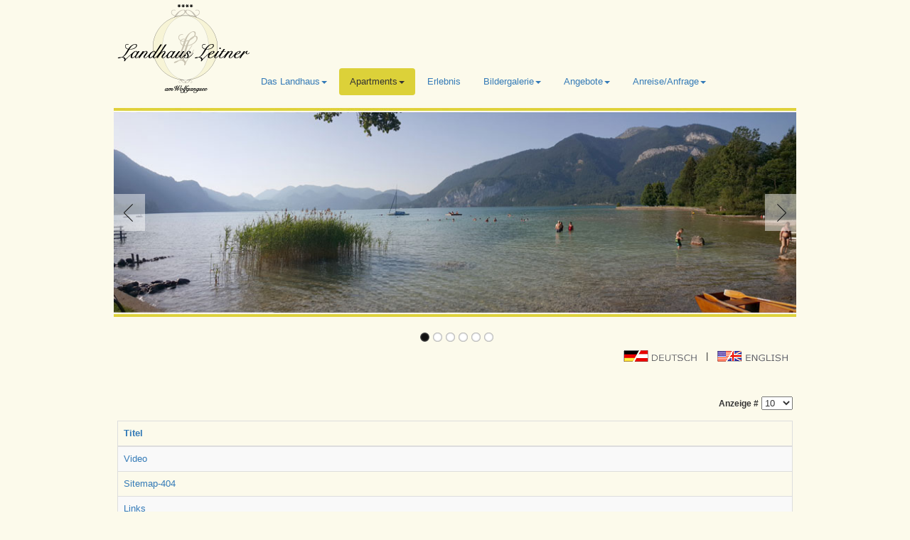

--- FILE ---
content_type: text/html; charset=utf-8
request_url: https://landhaus-leitner.at/apartment
body_size: 4323
content:
<!DOCTYPE html>
<html lang="en">
<head>
	<base href="https://landhaus-leitner.at/apartment" />
	<meta http-equiv="content-type" content="text/html; charset=utf-8" />
	<meta name="keywords" content="Apartments, Wolfgangsee," />
	<meta name="x-ua-compatible" content="IE=edge,chrome=1" />
	<meta name="description" content="Appartements mit direktem Blick auf den Wolfgangsee. Eine Grünfläche von 3.000 m², mit großer eigener Liegewiese und Badestrand. " />
	<title>Exklusive Apartments direkt am Südufer des Wolfgangsee's</title>
	<link href="/templates/masterbootstrap/favicon.ico" rel="shortcut icon" type="image/vnd.microsoft.icon" />
	<link href="/plugins/system/jcemediabox/css/jcemediabox.min.css?0072da39200af2a5f0dbaf1a155242cd" rel="stylesheet" type="text/css" />
	<link href="/templates/masterbootstrap/css/navbar.css" rel="stylesheet" type="text/css" />
	<link href="/templates/masterbootstrap/css/template.css" rel="stylesheet" type="text/css" />
	<link href="/templates/masterbootstrap/css/bootstrap.css" rel="stylesheet" type="text/css" />
	<link href="/modules/mod_simple_responsive_slideshow/theme/css/simple-responsive-slideshow.css" rel="stylesheet" type="text/css" />
	<style type="text/css">
.eks {margin: 20px 0;}.eks_alphaindex {text-align: center;}.eks_teaser {font-size: 90%; font-style: italic;}.eks {margin: 20px 0;}.eks_alphaindex {text-align: center;}.eks_teaser {font-size: 90%; font-style: italic;}
.hide { display: none; }
.table-noheader { border-collapse: collapse; }
.table-noheader thead { display: none; }

	</style>
	<script type="application/json" class="joomla-script-options new">{"csrf.token":"2cdcf1f36e7e447ad62dd6ac8ff0ff7a","system.paths":{"root":"","base":""}}</script>
	<script src="/templates/masterbootstrap/js/jui/jquery.min.js?4910c0c0544773d19f9afd26a849641c" type="text/javascript"></script>
	<script src="/templates/masterbootstrap/js/jui/jquery-noconflict.js?4910c0c0544773d19f9afd26a849641c" type="text/javascript"></script>
	<script src="/templates/masterbootstrap/js/jui/jquery-migrate.min.js?4910c0c0544773d19f9afd26a849641c" type="text/javascript"></script>
	<script src="/media/system/js/caption.js?4910c0c0544773d19f9afd26a849641c" type="text/javascript"></script>
	<script src="/media/system/js/core.js?4910c0c0544773d19f9afd26a849641c" type="text/javascript"></script>
	<script src="/templates/masterbootstrap/js/jui/bootstrap.min.js?4910c0c0544773d19f9afd26a849641c" type="text/javascript"></script>
	<script src="/plugins/system/jcemediabox/js/jcemediabox.min.js?d67233ea942db0e502a9d3ca48545fb9" type="text/javascript"></script>
	<script src="/templates/masterbootstrap/js/holder.js" type="text/javascript"></script>
	<script src="/modules/mod_simple_responsive_slideshow/theme/js/jquery.flexslider.js" type="text/javascript"></script>
	<script type="text/javascript">
jQuery(window).on('load',  function() {
				new JCaption('img.caption');
			});jQuery(function($){ initPopovers(); $("body").on("subform-row-add", initPopovers); function initPopovers (event, container) { $(container || document).find(".hasPopover").popover({"html": true,"trigger": "hover focus","container": "body"});} });jQuery(document).ready(function(){WfMediabox.init({"base":"\/","theme":"standard","width":"","height":"","lightbox":0,"shadowbox":0,"icons":1,"overlay":1,"overlay_opacity":0.8,"overlay_color":"#000000","transition_speed":500,"close":2,"scrolling":"fixed","labels":{"close":"Close","next":"Next","previous":"Previous","cancel":"Cancel","numbers":"{{numbers}}","numbers_count":"{{current}} of {{total}}","download":"Download"}});});
	</script>

	<meta name="viewport" content="width=device-width, initial-scale=1.0, maximum-scale=1.0, user-scalable=0" />
	<link rel="apple-touch-icon-precomposed" href="/templates/masterbootstrap/images/apple-touch-icon-57x57-precomposed.png">
	<link rel="apple-touch-icon-precomposed" sizes="72x72" href="/templates/masterbootstrap/images/apple-touch-icon-72x72-precomposed.png">
	<link rel="apple-touch-icon-precomposed" sizes="114x114" href="/templates/masterbootstrap/images/apple-touch-icon-114x114-precomposed.png">
	<link rel="apple-touch-icon-precomposed" sizes="144x144" href="/templates/masterbootstrap/images/apple-touch-icon-144x144-precomposed.png">
	<!--[if lte IE 8]>
		<script src="http://html5shim.googlecode.com/svn/trunk/html5.js"></script>
					<style>
				{behavior:url(/templates/masterbootstrap/js/PIE.htc);}
			</style>
			<![endif]-->
</head><body>

<!--top-->
<!--top-->

<!--Navigation-->
<div id="navigation">
<div class="navbar navbar-default" role="navigation">
<div class="container">
<div class="navbar-header">
<button type="button" class="navbar-toggle" data-toggle="collapse" data-target=".navbar-collapse">
<span class="sr-only">Toggle navigation</span>
<span class="icon-bar"></span>
<span class="icon-bar"></span>
<span class="icon-bar"></span>
</button>
                <div id="brand">
                                <a href="/index.php">
                                         <img style="width:187px; height:125px; " src="/images/banners/ll_logo_v1.png" alt="Logo" />
                                        </a>
                        </div>
</div>
<div class="navbar-collapse collapse">
                        <nav class="navigation" role="navigation">
                                <ul class="nav menu nav-pills  mod-list">
<li class="item-101 default deeper parent"><a href="/" >Das Landhaus</a><ul class="nav-child unstyled small"><li class="item-215"><a href="http://www.landhaus-leitner.at/" >Das Landhaus</a></li><li class="item-214"><a href="/wolfgangsee/die-ausstattung" >Die Ausstattung</a></li><li class="item-213"><a href="/wolfgangsee/bildergalerie" >Bildergalerie</a></li></ul></li><li class="item-153 current active deeper parent"><a href="/apartment" >Apartments</a><ul class="nav-child unstyled small"><li class="item-129"><a href="/apartment/apartment-wolfgangsee-1" >Apartment Wolfgangsee 1</a></li><li class="item-152"><a href="/apartment/apartment2" >Apartment Wolfgangsee 2</a></li><li class="item-154"><a href="/apartment/apartment-3" >Apartment Wolfgangsee 3</a></li><li class="item-155"><a href="/apartment/apartment-4" >Apartment Wolfgangsee 4</a></li><li class="item-151"><a href="/apartment/die-ausstattung" >Die Ausstattung</a></li></ul></li><li class="item-157"><a href="/erlebnis" >Erlebnis</a></li><li class="item-159 deeper parent"><a href="/bildergalerie" >Bildergalerie</a><ul class="nav-child unstyled small"><li class="item-160"><a href="/bildergalerie/galerie" >Bildergalerie Sommer</a></li><li class="item-161"><a href="/bildergalerie/bildergalerie-winter" >Bildergalerie Winter</a></li><li class="item-162"><a href="/bildergalerie/landhaus" >Das Landhaus</a></li><li class="item-212"><a href="/bildergalerie/wandern" >Wandern und Landschaft</a></li></ul></li><li class="item-163 deeper parent"><a href="/pauschalen" >Angebote</a><ul class="nav-child unstyled small"><li class="item-164"><a href="/pauschalen/pauschalen-herbst" >Angebote Herbst</a></li><li class="item-165"><a href="/pauschalen/angebote-winter" >Angebote Winter</a></li></ul></li><li class="item-166 deeper parent"><a href="/anreise-anfrage" >Anreise/Anfrage</a><ul class="nav-child unstyled small"><li class="item-158"><a href="/anreise-anfrage/buchen" >Verfügbarkeit prüfen / Buchen</a></li><li class="item-169"><a href="/anreise-anfrage/anfrageformular" >Anfrageformular</a></li><li class="item-170"><a href="/anreise-anfrage/anreise-kontakt" >Anreise/Kontakt</a></li><li class="item-171"><a href="/anreise-anfrage/impressum" >Impressum</a></li><li class="item-176"><a href="/anreise-anfrage/links" >Links</a></li></ul></li></ul>

                        </nav>
                        </div>
</div>
</div>
</div>
<!--Navigation-->
<!--fullwidth-->
<!--fullwidth-->
<!--Showcase-->
<div id="showcase">
<div class="container">
<div class="row">
           <div class="block ">
           	<div class="moduletable">           	
	           		                	<div class="module-content">
	                		
<script type="text/javascript">
jQuery(window).load(function() {
				jQuery('#favsimple-18421').flexslider({
				  animation: "fade",
				  slideDirection: "horizontal",
				  slideshow: true,
			      slideshowSpeed: 7000,
				  animationDuration: 600,directionNav: true,
				  controlNav: true,
				  keyboardNav: true,
				  mousewheel: false,
				  randomize: false,
				  animationLoop: true,
				  pauseOnAction: true,
				  pauseOnHover: true
			  });
			});

</script>

<div id="favsimple-18421" class="flexslider"
	style="background-color: #FFFFFF;"
>
  <ul class="slides">

		
    	<li>
    		 <img src="/media/simple-responsive-slideshow/demo/slide1.jpg" alt="" />     		    	</li>

		
    	<li>
    		 <img src="/media/simple-responsive-slideshow/demo/slide2.jpg" alt="" />     		    	</li>

		
    	<li>
    		 <img src="/media/simple-responsive-slideshow/demo/slide3.jpg" alt="" />     		    	</li>

		
    	<li>
    		 <img src="/media/simple-responsive-slideshow/demo/slide4.jpg" alt="" />     		    	</li>

		
    	<li>
    		 <img src="/media/simple-responsive-slideshow/demo/slide5.jpg" alt="" />     		    	</li>

		
    	<li>
    		 <img src="/media/simple-responsive-slideshow/demo/slide6.jpg" alt="" />     		    	</li>

		
  </ul>
</div>


	                	</div>
              </div>             	
           </div>
	           <div class="block ">
           	<div class="moduletable">           	
	           		                	<div class="module-content">
	                		

<div class="custom"  >
	<p style="text-align: right;"><a href="http://www.landhaus-leitner.at"><img src="/images/lang-de.gif" alt="lang de" /></a>&nbsp; |&nbsp;&nbsp;<a href="http://www.landhaus-leitner.com"><img src="/images/lang_eng.gif" alt="lang eng" style="float: right;" /></a></p></div>
	                	</div>
              </div>             	
           </div>
	
</div>
</div>
</div>
<!--Showcase-->
<!--Feature-->
<!--Feature-->
<!-- Content -->
<div class="container">
<div id="main" class="row show-grid">
<!-- Left -->
<!-- Component -->
<div id="container" class="col-sm-12">
<!-- Content-top Module Position -->        
<!-- Front page show or hide -->    
<div id="main-box">
<div id="system-message-container">
	</div>

<div class="category-list">

<div>
	<div class="content-category">
		
				
		
				<form action="https://landhaus-leitner.at/apartment" method="post" name="adminForm" id="adminForm" class="form-inline">
	<fieldset class="filters btn-toolbar clearfix">
		<legend class="hide">Filter</legend>
							<div class="btn-group pull-right">
				<label for="limit" class="element-invisible">
					Anzeige #				</label>
				<select id="limit" name="limit" class="inputbox input-mini" size="1" onchange="this.form.submit()">
	<option value="5">5</option>
	<option value="10" selected="selected">10</option>
	<option value="15">15</option>
	<option value="20">20</option>
	<option value="25">25</option>
	<option value="30">30</option>
	<option value="50">50</option>
	<option value="100">100</option>
	<option value="0">Alle</option>
</select>
			</div>
		
		<input type="hidden" name="filter_order" value="" />
		<input type="hidden" name="filter_order_Dir" value="" />
		<input type="hidden" name="limitstart" value="" />
		<input type="hidden" name="task" value="" />
	</fieldset>

	<div class="control-group hide pull-right">
		<div class="controls">
			<button type="submit" name="filter_submit" class="btn btn-primary">Filter</button>
		</div>
	</div>


	<table class="category table table-striped table-bordered table-hover">
		<caption class="hide">Liste von Beiträgen in der Kategorie Hauptkatrgorie</caption>
		<thead>
			<tr>
				<th scope="col" id="categorylist_header_title">
					<a href="#" onclick="Joomla.tableOrdering('a.title','asc','', document.getElementById('adminForm'));return false;" class="hasPopover" title="Titel" data-content="Klicken, um diese Spalte zu sortieren" data-placement="top">Titel</a>				</th>
																											</tr>
		</thead>
		<tbody>
									<tr class="cat-list-row0" >
						<td headers="categorylist_header_title" class="list-title">
									<a href="/apartment/17-video">
						Video					</a>
																								</td>
																					</tr>
									<tr class="cat-list-row1" >
						<td headers="categorylist_header_title" class="list-title">
									<a href="/apartment/16-sitemap-404">
						Sitemap-404					</a>
																								</td>
																					</tr>
									<tr class="cat-list-row0" >
						<td headers="categorylist_header_title" class="list-title">
									<a href="/anreise-anfrage/links">
						Links					</a>
																								</td>
																					</tr>
									<tr class="cat-list-row1" >
						<td headers="categorylist_header_title" class="list-title">
									<a href="/sitemap">
						Sitemap					</a>
																								</td>
																					</tr>
									<tr class="cat-list-row0" >
						<td headers="categorylist_header_title" class="list-title">
									<a href="/anreise-anfrage/impressum">
						Impressum Landhaus Leitner					</a>
																								</td>
																					</tr>
									<tr class="cat-list-row1" >
						<td headers="categorylist_header_title" class="list-title">
									<a href="/anreise-anfrage/anreise-kontakt">
						Anreise/Kontakt					</a>
																								</td>
																					</tr>
									<tr class="cat-list-row0" >
						<td headers="categorylist_header_title" class="list-title">
									<a href="/pauschalen/angebote-winter">
						Angebote Winter					</a>
																								</td>
																					</tr>
									<tr class="cat-list-row1" >
						<td headers="categorylist_header_title" class="list-title">
									<a href="/pauschalen/pauschalen-herbst">
						Angebote Herbst					</a>
																								</td>
																					</tr>
									<tr class="cat-list-row0" >
						<td headers="categorylist_header_title" class="list-title">
									<a href="/anreise-anfrage/buchen">
						Verfügbarkeit prüfen / Buchen					</a>
																								</td>
																					</tr>
									<tr class="cat-list-row1" >
						<td headers="categorylist_header_title" class="list-title">
									<a href="/erlebnis">
						Erlebnis					</a>
																								</td>
																					</tr>
				</tbody>
	</table>


			<div class="pagination">

			
			<ul class="pagination"><li class="disabled"><a>Start</a></li><li class="disabled"><a>Zurück</a></li><li class="active"><a>1</a></li><li><a title="2" href="/apartment?start=10" class="pagenav">2</a><li><li><a title="Weiter" href="/apartment?start=10" class="pagenav">Weiter</a><li><li><a title="Ende" href="/apartment?start=10" class="pagenav">Ende</a><li></ul>		</div>
	</form>

			</div>
</div>


</div>

</div>
	
<!-- Front page show or hide -->    		
<!-- Below Content Module Position -->        
</div>
<!-- Right -->
</div>
</div>
<!-- Content -->
<!-- bottom -->
<div id="push"></div>
<!-- bottom -->
</div>
<!-- footer -->
<div id="footer" class="well">
<div class="container">
<div class="row">
           <div class="block ">
           	<div class="moduletable">           	
	           		                	<div class="module-content">
	                		

<div class="custom"  >
	<div style="text-align: left;"><strong>© Landhaus Leitner am Wolfgangsee****</strong>&nbsp;|&nbsp;A-5342 Abersee / St. Gilgen, Schwand 7&nbsp;| Telefon +43 (0)664–410 21 20<br /><a href="/anreise-anfrage/anfrageformular">Kontaktformular</a>,&nbsp;<a href="/sitemap">Sitemap</a>,&nbsp;<a href="/anreise-anfrage/impressum">Impressum&nbsp;&amp; Datenschutz</a></div>
<div style="text-align: left;"><a href="/anreise-anfrage/impressum"><br /></a><sub><a href="http://web-experts.at/" target="_blank" rel="noopener noreferrer">© Web-Experts.AT</a></sub></div></div>
	                	</div>
              </div>             	
           </div>
	
</div>
</div>
</div>
<!-- footer -->
<a href="#" class="back-to-top">Back to Top</a>
        
<!-- page -->        
<!-- JS -->
<script type="text/javascript" src="/templates/masterbootstrap/js/template.js"></script>
<!-- JS -->
</body>
</html>

--- FILE ---
content_type: text/css
request_url: https://landhaus-leitner.at/templates/masterbootstrap/css/navbar.css
body_size: 385
content:
 body {

  padding-bottom: 20px;
}

.navbar {
  margin-bottom: 10px;
}

.navbar-default {
    background-color: rgba(0, 0, 0, 0);
    background-image: none;
    border-color: rgba(0, 0, 0, 0);
    box-shadow: none;
}

.sidebar-nav {
    padding: 9px 0;
}

.dropdown-menu .sub-menu {
    left: 100%;
    position: absolute;
    top: 0;
    visibility: hidden;
    margin-top: -1px;
}

.dropdown-menu li:hover .sub-menu {
    visibility: visible;
}

.dropdown:hover .dropdown-menu {
    display: block;
}

.nav-tabs .dropdown-menu, .nav-pills .dropdown-menu, .navbar .dropdown-menu {
    margin-top: 0;
}

.navbar .sub-menu:before {
    border-bottom: 7px solid transparent;
    border-left: none;
    border-right: 7px solid rgba(0, 0, 0, 0.2);
    border-top: 7px solid transparent;
    left: -7px;
    top: 10px;
}
.navbar .sub-menu:after {
    border-top: 6px solid transparent;
    border-left: none;
    border-right: 6px solid #fff;
    border-bottom: 6px solid transparent;
    left: 10px;
    top: 11px;
    left: -6px;
} 


--- FILE ---
content_type: text/css
request_url: https://landhaus-leitner.at/templates/masterbootstrap/css/template.css
body_size: 2386
content:
@charset "utf-8";
/* CSS Document */
/* CSS STYLE */
html {overflow-y: scroll }
body {
    background-color: #fcfaeb;
    font-family: Arial, Helvetica, sans-serif;
    font-size: 12px;
                margin:0;
            padding:0;
}
img {max-width: 100% }
#top {
		 position: fixed;
		 width: 100%;
	   z-index:1;
    background: none repeat scroll 0 0 #dcd139;
    color: #ddd;
    font-size: 12px;
    margin: 0px;
    padding-bottom: 4px;
    padding-top: 4px;
}
#top .container .separator {

    border-left: 1px solid #CCCCCC;
    display: inline-block;
    height: 10px;
    margin: 0 20px;
    width: 1px;
}
#navigation {
	   z-index:99999;
      border-bottom: 0px solid #ccc;;
    margin-top: 0px;
}
.navbar {border-radius: 0!important }
.navbar-default {
 /*   background-color: #2c3e50;
    border-color: transparent;*/
}
.navbar-default .navbar-nav > .active > a,
.navbar-default .navbar-nav > .active > a:hover,
.navbar-default .navbar-nav > .active > a:focus {outline: medium none }
.navbar-default .navbar-nav > li > a:hover,
.navbar-default .navbar-nav > li > a:focus {outline: medium none }

.dropdown-menu {
    padding: 0px!important;
    border-radius: 0!important;
}
#main .main-box {
    background: none repeat scroll 0 0 #FFFFFF;
    border: 0px solid #E5E5E5; /* border 1, if you have front component*/
    margin-bottom: 20px;
    padding: 10px;
}
#breadcrumbs .moduletable {
    border: 0;
    padding: 0;
}
#fullwidth {

    margin-top: -20px;
    overflow: hidden;
}
#fullwidth .moduletable {
    border: 0;
    padding: 0;
}
.black .moduletable {
    background: none repeat scroll 0 0 #222222;
    border-color: #222222;
    color: #AAAAAA;
}
.moduletable {
    /*    background: none repeat scroll 0 0 #FFFFFF;;
    border: 1px solid #E5E5E5;*/
    margin-bottom: 20px;
    padding: 10px;
}
.panel.moduletable {    padding: 0 }
.panel .moduletable {
    box-shadow: none;
    margin: 0px 10px;
    padding: 10px;
}
#brand {
    float: left;
    height: 140px;
    padding-left: 0px;
    padding-top: 5px;
    margin: 0px 0;
}
.page-header { margin: 10px 0 20px }
.hasTooltip {display: inline !important }
.noMainbody {display: none !important }
ul.unstyled,
ol.unstyled {
	
    list-style: outside none none;
    margin-left: 0;
    padding: 0;
}
.radio input[type="radio"],
.radio-inline input[type="radio"],
.checkbox input[type="checkbox"],
.checkbox-inline input[type="checkbox"] {
  /*  float: left;
    position: relative !important;*/
    margin-left: 0 !important;
}
.checkbox label, .radio label {
    padding-left: 20px;
    padding-right: 10px;
}
label {
    display: block;
    margin-bottom: 5px;
}
label,
input,
button,
select,
textarea {
    font-size: 12px;
    font-weight: normal;
    line-height: 18px;
    font-family: arial;
}
label,
select,
button,
input[type="button"],
input[type="reset"],
input[type="submit"],
input[type="radio"],
input[type="checkbox"] {cursor: pointer }
.control-group input, .control-group textarea, .control-group .uneditable-input{/*width: 100% !important */}
.contact-form .control-group input, .contact-form .control-group textarea, .contact-form .control-group .uneditable-input {
    width: 100%;
}
.email-copy-input {float: left }
#pop-print {
    float: right;
    margin: 10px;
}
div#jform_catid_chzn.chzn-container, div#jform_catid_chzn.chzn-container div.chzn-drop, div#jform_state_chzn.chzn-container, div#jform_state_chzn.chzn-container div.chzn-drop, div#jform_featured_chzn.chzn-container, div#jform_featured_chzn.chzn-container div.chzn- drop, div#jform_access_chzn.chzn-container, div#jform_access_chzn.chzn-container div.chzn-drop, div#jform_metadata_tags_chzn.chzn-container, div#jform_metadata_tags_chzn.chzn-container div.chzn-drop, div#jform_language_chzn.chzn- container, div#jform_language_chzn.chzn-container div.chzn-drop, div#jform_language_chzn.chzn-container, div#jform_tags_chzn.chzn-container {
    width: 260px !important;
}
.control-group .control-label {
    padding-top: 7px;
    padding-bottom: 7px;
}
.chzn-container-single .chzn-single {
    width: 140px;
}
.chzn-container .chzn-drop{
    width: 100px;
}
.btn.modal {
    bottom: auto;
    display: inline;
    left: auto;
    position: relative;
    top: auto;
}
html,
body {
    height: 100%;
    /* The html and body elements cannot have any padding or margin. */
}
/* Wrapper for page content to push down footer */
#wrap {
    height: auto !important;
    margin: 0 auto -60px;
    min-height: 100%;
    padding: 0 0 60px;
}
/* Set the fixed height of the footer here */
#footer {
    /*  height: 80px;;
    background-color: #f5f5f5;*/
}
#footer.well {
    border-radius: 0;
    border: 0;
    margin: 0;
}
#footer .moduletable {
    background: transparent;
    border: 0;
    margin-bottom: 0;
}
#push {    height: 60px }
/* LAYOUT */
/* Floats */
.float-left {float: left }
.float-right {float: right }
.group:before,
.group:after {
    content: "";
    display: table;
}
.group:after {clear: both }
.ie7 .group {zoom: 1 }
/* JOOMLA */
.form-horizontal .control-label {text-align: inherit!important;}
i.icon-calendar:before {
	content: "\1f4c5";
	display: inline-block;
  font-family: 'Glyphicons Halflings';
  font-style: normal;
  font-weight: normal;
  line-height: 1;
  position: relative;
  top: 1px;
}
div.contact-form-field label,
div.message-label label {
display: inline !important;
}
div#jform_tags_chzn.chzn-container ul.chzn-choices li.search-field input.default {
    padding: 0;
}
.control-group input[type="checkbox"] {
    width: 10px!important;
}
.btn-toolbar {
    margin-bottom: 10px;
}
.cols-1 {
    display: block;
    float: none !important;
    margin: 0 !important;
}
.cols-2 .column-1 {
    float: left;
    width: 46%;
}
.cols-2 .column-2 {
    float: right;
    margin: 0;
    width: 46%;
}
.cols-3 .column-1 {
    float: left;
    margin-right: 4%;
    padding: 0 5px;
    width: 29%;
}
.cols-3 .column-2 {
    float: left;
    margin-left: 0;
    padding: 0 5px;
    width: 29%;
}
.cols-3 .column-3 {
    float: right;
    padding: 0 5px;
    width: 29%;
}
.items-row {
    margin-bottom: 10px !important;
    overflow: hidden;
}
.column-1,
.column-2,
.column-3 {padding: 10px 5px }
.column-2 {
    margin-left: 40%;
    width: 55%;
}
.column-3 {width: 30% }
.blog-more {padding: 10px 5px }
/*TO TOP*/
.back-to-top {
    position: fixed;
    bottom: 2em;
    right: 0px;
    text-decoration: none;
    color: #000000;
    background-color: rgba(235, 235, 235, 0.80);
    font-size: 12px;
    padding: 1em;
    display: none;
}
.back-to-top:hover {background-color: rgba(135, 135, 135, 0.50) }
/* Media Queries */
/* Retina */
@media screen and (-webkit-min-device-pixel-ratio: 2), screen and (max--moz-device-pixel-ratio: 2) { 
}
/* Landscape phones and down */
@media (max-width: 480px) { 
}
/* Landscape phone to portrait tablet */
@media (max-width: 767px) { 
}
/* Portrait tablet to landscape and desktop */
@media (min-width: 768px) and (max-width: 979px) { 
}
/* Large desktop */
@media (min-width: 1200px) { 
}
/* Fix disappearing tabs on editor page - Added by Waseem Sadiq 8th March 2015*/
.icons .btn-group,
.icons .btn-group a[data-toggle="tab"][aria-expanded="false"],
ul.nav-tabs > li > a[data-toggle="tab"][aria-expanded="false"]
{
    display:block!important;
}
.buchen 
      {
     width: 100%;
      padding: 4px 20px;
      color: #000; 
      text-decoration: none; 
      font-size: 14px;
			background:#fff url("../../../images/gelb.jpg") 100% 0px repeat-x; 

      } 
.buchen:hover 
      { 
   width: 100%;
      padding: 4px 20px;
      color: #000; 
      text-decoration: underline;
			background:#fff url("../../../images/gelb.jpg") 0px 0px repeat-x; 
      font-weight:500;
      }
    

--- FILE ---
content_type: text/css
request_url: https://landhaus-leitner.at/modules/mod_simple_responsive_slideshow/theme/css/simple-responsive-slideshow.css
body_size: 1548
content:
/*
*   name           Simple Responsive Slideshow
*   version        2.4
*   description    Responsive Joomla! Slider based on Flexslider 1.8 by Woothemes
*   demo           http://extensions.favthemes.com/simple-responsive-slideshow
*   author         FavThemes
*   author URL     http://www.favthemes.com
*   copyright      Copyright (C) 2015 FavThemes.com. All Rights Reserved.
*   license        Licensed under GNU/GPLv3, see http://www.gnu.org/licenses/gpl-3.0.html
*
****************************************************************************
*
*		flexslider		 jQuery FlexSlider v1.8
*									 http://www.woothemes.com/flexslider/
*									 Copyright 2012 WooThemes
*									 Free to use under the MIT license.
*									 http://www.opensource.org/licenses/mit-license.php
*/

/*
******************************************************************************************

1. reset
2. default style
3. caption
4. navigation


******************************************************************************************
*/

/*
******************************************************************************************

/// simple responsive slideshow css

******************************************************************************************
*/

  /*
  /////////////////////////////////

1. reset

  /////////////////////////////////
  */

.flex-container a:active,
.flexslider a:active,
.flex-container a:focus,
.flexslider a:focus  {
	outline: none;
}
.slides,
.flex-control-nav,
.flex-direction-nav {
	margin: 0;
	padding: 0!important;
	list-style: none!important;
}

  /*
  /////////////////////////////////

2. default style

  /////////////////////////////////
  */

.flexslider {
	margin: 0 0 0px 0;
	background: #fff;
	position: relative;
	zoom: 1;
}
.flexslider .slides {
	zoom: 1;
}
/* Suggested container for "Slide" animation setups. Can replace this with your own, if you wish */
.flex-container {
	zoom: 1; position: relative;
}
.flexslider .slides > li {
	position: relative;
	display: none;
	-webkit-backface-visibility: hidden;
	background:none!important;
	padding: 0px!important;
} /* Hide the slides before the JS is loaded. Avoids image jumping */
.flexslider .slides img {
	width: 100%;
	max-width: 100%;
	display: block;
}
.flex-pauseplay span {
	text-transform: capitalize;
}
.flexslider .slides {
	padding: 0px!important;
}
/* Clearfix for the .slides element */
.slides:after {
	content: ".";
	display: block;
	clear: both;
	visibility: hidden;
	line-height: 0;
	height: 0;
}
html[xmlns] .slides {
	display: block;
}
* html .slides {
	height: 1%;
}
/* No JavaScript Fallback */
/* If you are not using another script, such as Modernizr, make sure you
 * include js that eliminates this class on page load */
.no-js .slides > li:first-child {
	display: block;
}

  /*
  /////////////////////////////////

3. caption

  /////////////////////////////////
  */

/* IE rgba() hack */
.flex-caption {
	background:none;
	-ms-filter:progid:DXImageTransform.Microsoft.gradient(startColorstr=#4C000000,endColorstr=#4C000000);
filter:progid:DXImageTransform.Microsoft.gradient(startColorstr=#4C000000,endColorstr=#4C000000); zoom: 1;}
.flex-caption {
	width: 96%;
	padding: 2%;
	margin: 0;
	position: absolute;
	left: 0;
	bottom: 0;
	background: rgba(0,0,0,.3);
	color: #fff;
	text-shadow: 0 -1px 0 rgba(0,0,0,.3);
	font-size: 14px;
	line-height: 18px;
}

  /*
  /////////////////////////////////

4. navigation

  /////////////////////////////////
  */

/*
///  direction nav
*/

.flex-direction-nav {
	height: 0;
}
.flex-direction-nav li a {
	width: 52px;
	height: 52px;
	margin: -26px 0 0;
	display: block;
	background: url(../img/bg_direction_nav.png) no-repeat;
	position: absolute;
	top: 50%;
	cursor: pointer;
	text-indent: -999em;
}
.flex-direction-nav li .next {
	background-position: -52px 0;
	right: 0;
}
.flex-direction-nav li .prev {
	left: 0;
}
.flex-direction-nav li .disabled {
	opacity: .3; filter:alpha(opacity=30);
	cursor: default;
}

/*
///  control nav
*/

.flex-control-nav {
	width: 100%;
	position: absolute;
	bottom: -40px;
	text-align: center;
}
.flex-control-nav li {
	margin: 0 0 0 5px!important;
	display: inline-block;
	zoom: 1; *display: inline;
	background: none!important;
}
.flex-control-nav li:first-child {
	margin: 0;
}
.flex-control-nav li a {
	width: 13px;
	height: 13px;
	display: block;
	background: url(../img/bg_control_nav.png) no-repeat;
	cursor: pointer;
	text-indent: -999em;
}
.flex-control-nav li a:hover {
	background-position: 0 -13px;
}
.flex-control-nav li a.active {
	background-position: 0 -26px;
	cursor: default;
}
.flexslider li:before {
    display: none;
}
